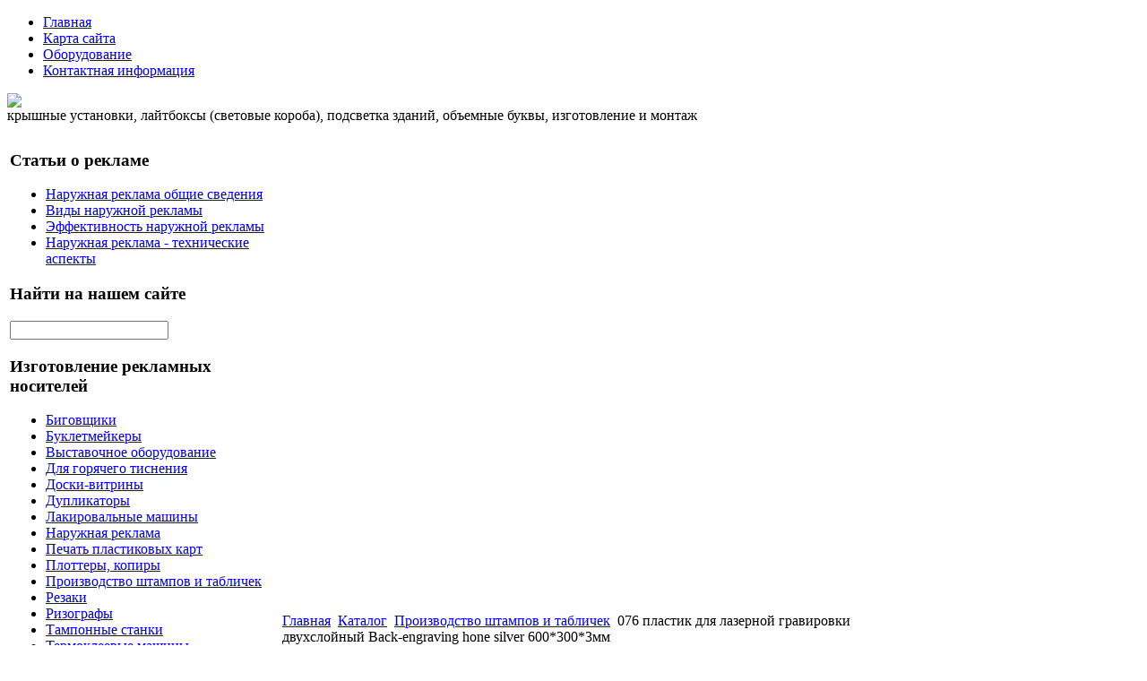

--- FILE ---
content_type: text/html; charset=utf-8
request_url: http://www.reklama-ra.ru/katalog/proizvodstvo-shtampov-i-tablichek/212131.html
body_size: 8125
content:
<!DOCTYPE html PUBLIC "-//W3C//DTD XHTML 1.0 Transitional//EN" 
"http://www.w3.org/TR/xhtml1/DTD/xhtml1-transitional.dtd">
	<html xmlns="http://www.w3.org/1999/xhtml" xml:lang="ru-ru" lang="ru-ru" >
<head>
  <base href="http://www.reklama-ra.ru/katalog/proizvodstvo-shtampov-i-tablichek/212131.html" />
  <meta http-equiv="content-type" content="text/html; charset=utf-8" />
  <meta name="keywords" content="наружная реклама, крышные установки, изготовление объемных букв, лайтбоксы, световые короба, подсветка зданий, объемные буквы, печать баннеров, монтаж наружной рекламы, изготовление штендеров, " />
    <meta name="title" content="076 пластик для лазерной гравировки двухслойный Back-engraving hone silver 600*300*3мм" />
  <meta name="description" content=" Пластик для лазерной гравировки двуслойный. Двухслойный пластик используется для изготовления табличек, вывесок, гардеробных номерков методом лазерного гравирования на CO2 лазерных граверах." />
  <title>Производство штампов и табличек : 076 пластик для лазерной гравировки двухслойный Back-engraving hone silver 600*300*3мм</title>
  <link href="/katalog/proizvodstvo-shtampov-i-tablichek/212131.html" rel="canonical" />
  <link href="/templates/reklama-ra/favicon.ico" rel="shortcut icon" type="image/vnd.microsoft.icon" />
  <link rel="stylesheet" href="/components/com_virtuemart/assets/css/vmsite-ltr.css" type="text/css" />
  <link rel="stylesheet" href="/components/com_virtuemart/assets/css/facebox.css" type="text/css" />
  <link rel="stylesheet" href="/media/system/css/modal.css" type="text/css" />
  <link rel="stylesheet" href="/components/com_virtuemart/assets/css/jquery.fancybox-1.3.4.css" type="text/css" />
  <link rel="stylesheet" href="/cache/mod_universal_ajaxlivesearch_theme/96/style.css" type="text/css" />
  <link rel="stylesheet" href="/modules/mod_phoca_vm_category/assets/style.css" type="text/css" />
  <link rel="stylesheet" href="/modules/mod_phoca_vm_category/assets/custom.css" type="text/css" />
  <link rel="stylesheet" href="http://www.reklama-ra.ru/modules/mod_news_pro_gk4/interface/css/style.css" type="text/css" />
  <script src="//ajax.googleapis.com/ajax/libs/jquery/1.6.4/jquery.min.js" type="text/javascript"></script>
  <script src="/components/com_virtuemart/assets/js/jquery.noConflict.js" type="text/javascript"></script>
  <script src="/components/com_virtuemart/assets/js/vmsite.js" type="text/javascript"></script>
  <script src="/components/com_virtuemart/assets/js/facebox.js" type="text/javascript"></script>
  <script src="/components/com_virtuemart/assets/js/vmprices.js" type="text/javascript"></script>
  <script src="/media/system/js/mootools-core.js" type="text/javascript"></script>
  <script src="/media/system/js/core.js" type="text/javascript"></script>
  <script src="/media/system/js/modal.js" type="text/javascript"></script>
  <script src="/components/com_virtuemart/assets/js/fancybox/jquery.fancybox-1.3.4.pack.js" type="text/javascript"></script>
  <script src="/modules/mod_universal_ajaxlivesearch/engine/dojo.js" type="text/javascript"></script>
  <script src="https://ajax.googleapis.com/ajax/libs/dojo/1.5/dojo/dojo.xd.js" type="text/javascript"></script>
  <script src="/modules/mod_universal_ajaxlivesearch/engine/engine.js" type="text/javascript"></script>
  <script src="/media/system/js/mootools-more.js" type="text/javascript"></script>
  <script src="http://www.reklama-ra.ru/modules/mod_news_pro_gk4/interface/scripts/engine.js" type="text/javascript"></script>
  <script type="text/javascript">
//<![CDATA[ 
vmSiteurl = 'http://www.reklama-ra.ru/' ;
vmLang = '&amp;lang=ru' ;
Virtuemart.addtocart_popup = '1' ; 
vmCartText = ' %2$s x %1$s добавлен в Вашу корзину.' ;
vmCartError = 'Ошибка обновления корзины' ;
loadingImage = '/components/com_virtuemart/assets/images/facebox/loading.gif' ;
closeImage = '/components/com_virtuemart/assets/images/fancybox/fancy_close.png' ; 
usefancy = false;
//]]>

		window.addEvent('domready', function() {

			SqueezeBox.initialize({});
			SqueezeBox.assign($$('a.modal'), {
				parse: 'rel'
			});
		});
jQuery(document).ready(function() {
	jQuery("a[rel=vm-additional-images]").fancybox({
		"titlePosition" 	: "inside",
		"transitionIn"	:	"elastic",
		"transitionOut"	:	"elastic"
	});
	jQuery(".additional-images .product-image").click(function() {
		jQuery(".main-image img").attr("src",this.src );
		jQuery(".main-image img").attr("alt",this.alt );
		jQuery(".main-image a").attr("href",this.src );
		jQuery(".main-image a").attr("title",this.alt );
	}); 
});

  dojo.addOnLoad(function(){
      var ajaxSearch = new AJAXSearch({
        node : dojo.byId('offlajn-ajax-search'),
        productsPerPlugin : 3,
        searchRsWidth : 250,
        resultElementHeight : 66,
        minChars : 2,
        searchBoxCaption : 'найти на сайте...',
        noResultsTitle : 'Результаты(0)',
        noResults : 'Ничего не найдено!',
        searchFormUrl : '/index.php',
        enableScroll : '1',
        showIntroText: '1',
        scount: '10',
        stext: 'No results found. Did you mean?',
        moduleId : '96',
        resultAlign : '0',
        targetsearch: '0',
        linktarget: '0',
        keypressWait: '500'
      })
    });
  </script>

<link rel="stylesheet" href="/templates/system/css/system.css" type="text/css" />
<link rel="stylesheet" href="/templates/system/css/general.css" type="text/css" />
<link rel="stylesheet" href="/templates/reklama-ra/css/template.css" type="text/css" />
<script type="text/javascript" src="http://www.reklama-ra.ru/modules/mod_virtuemart_magiczoomplus/core/utils.js"></script><!-- Magic Zoom Plus Joomla 1.7 with VirtueMart 2 module module version v4.4.47 [v1.2.22:v4.0.27] -->
<link type="text/css" href="http://www.reklama-ra.ru/modules/mod_virtuemart_magiczoomplus/core/magiczoomplus.css" rel="stylesheet" media="screen" />
<script type="text/javascript" src="http://www.reklama-ra.ru/modules/mod_virtuemart_magiczoomplus/core/magiczoomplus.js"></script>
<script type="text/javascript">
	MagicZoomPlus.options = {
		'expand-speed': 500,
		'restore-speed': -1,
		'expand-effect': 'back',
		'restore-effect': 'linear',
		'expand-align': 'screen',
		'expand-position': 'center',
		'expand-size': 'fit-screen',
		'background-color': '#000000',
		'background-opacity': 30,
		'background-speed': 200,
		'caption-speed': 250,
		'caption-position': 'bottom',
		'caption-height': 300,
		'caption-width': 300,
		'buttons': 'show',
		'buttons-position': 'auto',
		'buttons-display': 'previous, next, close',
		'loading-msg': 'Loading zoom...',
		'loading-opacity': 75,
		'slideshow-effect': 'dissolve',
		'slideshow-speed': 800,
		'z-index': 10001,
		'expand-trigger': 'click',
		'restore-trigger': 'auto',
		'expand-trigger-delay': 200,
		'opacity': 50,
		'zoom-width': 300,
		'zoom-height': 300,
		'zoom-position': 'right',
		'selectors-change': 'click',
		'selectors-mouseover-delay': 60,
		'smoothing-speed': 40,
		'zoom-distance': 15,
		'zoom-fade-in-speed': 200,
		'zoom-fade-out-speed': 200,
		'fps': 25,
		'loading-position-x': -1,
		'loading-position-y': -1,
		'x': -1,
		'y': -1,
		'show-title': false,
		'selectors-effect': 'false',
		'selectors-effect-speed': 400,
		'zoom-align': 'top',
		'zoom-window-effect': 'false',
		'selectors-class': '',
		'hint-text': 'Zoom',
		'hint-opacity': 75,
		'initialize-on': 'load',
		'hint-position': 'tl',
		'right-click': 'false',
		'disable-zoom': false,
		'disable-expand': false,
		'keep-thumbnail': false,
		'show-loading': false,
		'slideshow-loop': false,
		'keyboard': false,
		'keyboard-ctrl': false,
		'drag-mode': false,
		'always-show-zoom': false,
		'smoothing': false,
		'opacity-reverse': false,
		'click-to-activate': false,
		'click-to-deactivate': false,
		'preload-selectors-small': false,
		'preload-selectors-big': false,
		'zoom-fade': false,
		'move-on-click': false,
		'preserve-position': false,
		'fit-zoom-window': false,
		'entire-image': false,
		'hint': false,
		'pan-zoom': false,
		'caption-source': 'span'
	}
</script>
<!-- Magic Zoom Plus Joomla 1.7 with VirtueMart 2 module module version v4.4.47 [v1.2.22:v4.0.27] -->
<link type="text/css" href="http://www.reklama-ra.ru/modules/mod_virtuemart_magiczoomplus/core/magicscroll.css" rel="stylesheet" media="screen" />
<script type="text/javascript" src="http://www.reklama-ra.ru/modules/mod_virtuemart_magiczoomplus/core/magicscroll.js"></script>
<script type="text/javascript">MagicScroll.options = {}</script></head>
<body>
<div id="verh">
	<div id="verh-in">
			<div id="glavnoe-menu">
<ul class="menu">
<li class="item-101"><a href="/" >Главная</a></li><li class="item-118"><a href="/karta-sajta.html" >Карта сайта</a></li><li class="item-185"><a href="/oborudovanie.html" >Оборудование</a></li><li class="item-226"><a href="/kontaktnaya-informatsiya.html" >Контактная информация</a></li></ul>
</div>

<div id="logo"><a href="/"><img src="/templates/reklama-ra/images/reklama-ra-logo.png" border="0"></a></div>
		<div id="opisanie">крышные установки, лайтбоксы (световые короба), подсветка зданий, объемные буквы, изготовление и монтаж
		</div>
	</div>
</div>
	
	
<div id="osn">
<script type="text/javascript">
<!--
var _acic={dataProvider:10};(function(){var e=document.createElement("script");e.type="text/javascript";e.async=true;e.src="https://www.acint.net/aci.js";var t=document.getElementsByTagName("script")[0];t.parentNode.insertBefore(e,t)})()
//-->
</script><!--2607359607468--><div id='9zs0_2607359607468'></div>	<table>
	<tr>
	<td width="600px">
	</td>
	<td width="424px"></td>
	<tr>
	</table>
    <table>
    <tr>
	<td width="300"><div class="mod-sts" id="side-mod-left">		<div class="moduletable">
					<h3>Статьи о рекламе</h3>
					
<ul class="menu">
<li class="item-119"><a href="/naruzhnaya-reklama-obshchie-svedeniya.html" >Наружная реклама общие сведения</a></li><li class="item-132"><a href="/vidy-naruzhnoj-reklamy.html" >Виды наружной рекламы</a></li><li class="item-182"><a href="/effektivnost-naruzhnoj-reklamy.html" >Эффективность наружной рекламы</a></li><li class="item-183"><a href="/naruzhnaya-reklama-tekhnicheskie-aspekty.html" >Наружная реклама - технические аспекты</a></li></ul>
		</div>
			<div class="moduletable">
					<h3>Найти на нашем сайте</h3>
					          
<div id="offlajn-ajax-search">
  <div class="offlajn-ajax-search-container">
  <form id="search-form" action="/component/search/" method="get" onSubmit="return false;">
    <div class="offlajn-ajax-search-inner">
            <input type="text" name="searchword" id="search-area" value="" autocomplete="off" />
        <input type="hidden" name="option" value="com_search" />
              <div id="search-area-close"></div>
      <div id="ajax-search-button"><div class="magnifier"></div></div>
      <div class="ajax-clear"></div>
    </div>
  </form>
  <div class="ajax-clear"></div>
  </div>
</div>
<div class="ajax-clear"></div>
		</div>
			<div class="moduletable">
					<h3>Изготовление рекламных носителей</h3>
					<div id="pvmc-wrap">

<ul id="pvmc-menu">
<div class="blk"><div class="pvmc-submenu-img"><a href="/katalog/bigovshchiki.html" ><img alt="" src="/images/stories/virtuemart/category/resized/bigovshiki_110x110.jpg" /></a></div><li class="level0"><a  href="/katalog/bigovshchiki.html" >Биговщики</a>
</div></li>
<div class="blk"><div class="pvmc-submenu-img"><a href="/katalog/bukletmejkery.html" ><img alt="" src="/images/stories/virtuemart/category/resized/buklitmtikeri_110x110.jpg" /></a></div><li class="level0"><a  href="/katalog/bukletmejkery.html" >Буклетмейкеры</a>
</div></li>
<div class="blk"><div class="pvmc-submenu-img"><a href="/katalog/vystavochnoe-oborudovanie.html" ><img alt="" src="/images/stories/virtuemart/category/resized/vistovochnoe-oborudovanie_110x110.jpg" /></a></div><li class="level0"><a  href="/katalog/vystavochnoe-oborudovanie.html" >Выставочное оборудование</a>
</div></li>
<div class="blk"><div class="pvmc-submenu-img"><a href="/katalog/dlya-goryachego-tisneniya.html" ><img alt="" src="/images/stories/virtuemart/category/resized/dlia-goriachego-tesnenia_110x110.png" /></a></div><li class="level0"><a  href="/katalog/dlya-goryachego-tisneniya.html" >Для горячего тиснения</a>
</div></li>
<div class="blk"><div class="pvmc-submenu-img"><a href="/katalog/doski-vitriny.html" ><img alt="" src="/images/stories/virtuemart/category/resized/doski-vitrini_110x110.jpg" /></a></div><li class="level0"><a  href="/katalog/doski-vitriny.html" >Доски-витрины</a>
</div></li>
<div class="blk"><div class="pvmc-submenu-img"><a href="/katalog/duplikatory.html" ><img alt="" src="/images/stories/virtuemart/category/resized/duplikatory_110x110.jpg" /></a></div><li class="level0"><a  href="/katalog/duplikatory.html" >Дупликаторы</a>
</div></li>
<div class="blk"><div class="pvmc-submenu-img"><a href="/katalog/lakirovalnye-mashiny.html" ><img alt="" src="/images/stories/virtuemart/category/resized/lakirovalnie-mashini_110x110.jpg" /></a></div><li class="level0"><a  href="/katalog/lakirovalnye-mashiny.html" >Лакировальные машины</a>
</div></li>
<div class="blk"><div class="pvmc-submenu-img"><a href="/katalog/naruzhnaya-reklama.html" ><img alt="" src="/images/stories/virtuemart/category/resized/naruzhnaia-reklama_110x110.jpg" /></a></div><li class="level0"><a  href="/katalog/naruzhnaya-reklama.html" >Наружная реклама</a>
</div></li>
<div class="blk"><div class="pvmc-submenu-img"><a href="/katalog/pechat-plastikovykh-kart.html" ><img alt="" src="/images/stories/virtuemart/category/resized/oborudovanie-dlia-plastikavih-kart_110x110.jpg" /></a></div><li class="level0"><a  href="/katalog/pechat-plastikovykh-kart.html" >Печать пластиковых карт</a>
</div></li>
<div class="blk"><div class="pvmc-submenu-img"><a href="/katalog/plottery-kopiry.html" ><img alt="" src="/images/stories/virtuemart/category/resized/plottery-kopiry-foldery_110x110.jpg" /></a></div><li class="level0"><a  href="/katalog/plottery-kopiry.html" >Плоттеры, копиры</a>
</div></li>
<div class="blk"><div class="pvmc-submenu-img"><a href="/katalog/proizvodstvo-shtampov-i-tablichek.html" ><img alt="" src="/images/stories/virtuemart/category/resized/proizvodstvo-pechatey-i-tablichek_110x110.jpg" /></a></div><li class="level0"><a  href="/katalog/proizvodstvo-shtampov-i-tablichek.html" >Производство штампов и табличек</a>
</div></li>
<div class="blk"><div class="pvmc-submenu-img"><a href="/katalog/rezaki.html" ><img alt="" src="/images/stories/virtuemart/category/resized/rezaki_110x110.jpg" /></a></div><li class="level0"><a  href="/katalog/rezaki.html" >Резаки</a>
</div></li>
<div class="blk"><div class="pvmc-submenu-img"><a href="/katalog/rizografy.html" ><img alt="" src="/images/stories/virtuemart/category/resized/rizogrofi_110x110.jpg" /></a></div><li class="level0"><a  href="/katalog/rizografy.html" >Ризографы</a>
</div></li>
<div class="blk"><div class="pvmc-submenu-img"><a href="/katalog/tamponnye-stanki.html" ><img alt="" src="/images/stories/virtuemart/category/resized/tamponnie-stanki_110x110.jpg" /></a></div><li class="level0"><a  href="/katalog/tamponnye-stanki.html" >Тампонные станки</a>
</div></li>
<div class="blk"><div class="pvmc-submenu-img"><a href="/katalog/termokleevye-mashiny.html" ><img alt="" src="/images/stories/virtuemart/category/resized/termokleevie-mashini_110x110.jpg" /></a></div><li class="level0"><a  href="/katalog/termokleevye-mashiny.html" >Термоклеевые машины</a>
</div></li>
<div class="blk"><div class="pvmc-submenu-img"><a href="/katalog/termopressy.html" ><img alt="" src="/images/stories/virtuemart/category/resized/termopressi_110x110.jpg" /></a></div><li class="level0"><a  href="/katalog/termopressy.html" >Термопрессы</a>
</div></li>
<div class="blk"><div class="pvmc-submenu-img"><a href="/katalog/trafaretnye-stanki.html" ><img alt="" src="/images/stories/virtuemart/category/resized/trefaretnie-pressi_110x110.jpg" /></a></div><li class="level0"><a  href="/katalog/trafaretnye-stanki.html" >Трафаретные станки</a>
</div></li>
</ul>

</div><div style="margin-bottom: 10px;clear:both;"> </div>      
		</div>
			<div class="moduletable">
					<h3>О наружной рекламе</h3>
						<div class="nspMain nspFs100" id="nsp-nsp_171" style="width:100%;">
					<div class="nspArts bottom" style="width:100%;">
								
														<div class="nspArt" style="width:100%!important;"><div style="padding:0 5px 5px 0"><h4 class="nspHeader tleft fnone"><a href="/effektivnost-naruzhnoj-reklamy/kak-sozdat-effektivnyj-dizajn-naruzhnoj-reklamy.html" title="Как создать эффективный дизайн наружной рекламы">Как создать эффективный дизайн наружной рекламы</a></h4><a href="/effektivnost-naruzhnoj-reklamy/kak-sozdat-effektivnyj-dizajn-naruzhnoj-reklamy.html" class="nspImageWrapper tleft fleft" style="margin:6px 14px 0 0;"><img class="nspImage tleft fleft" src="/images/stories/efektivnij-dizain.jpg" alt="Как создать эффективный дизайн наружной рекламы" style="width:100px;height:75px;"  /></a><p class="nspText tleft fleft">В категорию наружная реклама входит досточно большое количество форм и видов. Это и крупные билборды и баннеры, и брендмауэры, лайтбоксы...</p><p class="nspInfo  tleft fleft"></p><a class="readon  fright" href="/effektivnost-naruzhnoj-reklamy/kak-sozdat-effektivnyj-dizajn-naruzhnoj-reklamy.html">Подробнее&#160;&#187;</a></div></div>
														<div class="nspArt" style="width:100%!important;"><div style="padding:0 5px 5px 0"><h4 class="nspHeader tleft fnone"><a href="/naruzhnaya-reklama-tekhnicheskie-aspekty/graficheskie-redaktory-dlya-naruzhnoj-reklamy.html" title="Графические редакторы для наружной рекламы">Графические редакторы для наружной рекламы</a></h4><a href="/naruzhnaya-reklama-tekhnicheskie-aspekty/graficheskie-redaktory-dlya-naruzhnoj-reklamy.html" class="nspImageWrapper tleft fleft" style="margin:6px 14px 0 0;"><img class="nspImage tleft fleft" src="/images/stories/graficheskij-redaktor.jpg" alt="Графические редакторы для наружной рекламы" style="width:100px;height:75px;"  /></a><p class="nspText tleft fleft">Наружная реклама, а точнее ее эффективность во многом (если не во всем) зависит от графики. Наружная реклама воспринимается визуально, поэтому...</p><p class="nspInfo  tleft fleft"></p><a class="readon  fright" href="/naruzhnaya-reklama-tekhnicheskie-aspekty/graficheskie-redaktory-dlya-naruzhnoj-reklamy.html">Подробнее&#160;&#187;</a></div></div>
														<div class="nspArt" style="width:100%!important;"><div style="padding:0 5px 5px 0"><h4 class="nspHeader tleft fnone"><a href="/vidy-naruzhnoj-reklamy/svetodiodnye-begushchie-stroki-kak-vid-naruzhnoj-reklamy.html" title="Светодиодные бегущие строки, как вид наружной рекламы">Светодиодные бегущие строки, как вид наружной рекламы</a></h4><a href="/vidy-naruzhnoj-reklamy/svetodiodnye-begushchie-stroki-kak-vid-naruzhnoj-reklamy.html" class="nspImageWrapper tleft fleft" style="margin:6px 14px 0 0;"><img class="nspImage tleft fleft" src="/images/stories/svetodiodnie-stroki.jpg" alt="Светодиодные бегущие строки, как вид наружной рекламы" style="width:100px;height:75px;"  /></a><p class="nspText tleft fleft">Одним из видов альтернативной рекламы являются видеовывески и бегущие строки. Помимо рекламной они выполняют информативную функцию, например, в транспорте, в...</p><p class="nspInfo  tleft fleft"></p><a class="readon  fright" href="/vidy-naruzhnoj-reklamy/svetodiodnye-begushchie-stroki-kak-vid-naruzhnoj-reklamy.html">Подробнее&#160;&#187;</a></div></div>
					
			</div>
					</div>

<script type="text/javascript">
//<![CDATA[
try {$Gavick;}catch(e){$Gavick = {};};
$Gavick["nsp-nsp_171"] = {
	"animation_speed": 400,
	"animation_interval": 5000,
	"animation_function": Fx.Transitions.Expo.easeIn,
	"news_column": 1,
	"news_rows": 3,
	"links_columns_amount": 0,
	"links_amount": 0,
	"counter_text": '<strong>Страница:</strong>'
};
//]]>
</script>			</div>
	
	</div>
	</td>
	<td width="724">
		<div id="seredina">
		<div id="krochki">
<div class="breadcrumbs">
<a href="/" class="pathway">Главная</a> <img src="/media/system/images/arrow.png" alt=""  /> <a href="/katalog.html" class="pathway">Каталог</a> <img src="/media/system/images/arrow.png" alt=""  /> <a href="/katalog/proizvodstvo-shtampov-i-tablichek.html" class="pathway">Производство штампов и табличек</a> <img src="/media/system/images/arrow.png" alt=""  /> <span>076 пластик для лазерной гравировки двухслойный Back-engraving hone silver 600*300*3мм</span></div>
</div>
    	
<div id="system-message-container">
</div>
    	
<div class="productdetails-view productdetails">

    
		<div class="back-to-category">
    	<a href="/katalog/proizvodstvo-shtampov-i-tablichek.html" class="product-details" title="Производство штампов и табличек">Вернуться к: Производство штампов и табличек</a>
	</div>

        <h1>076 пластик для лазерной гравировки двухслойный Back-engraving hone silver 600*300*3мм</h1>
    
    
    
    
            <!--<div class="product-short-description">
	    Пластик для лазерной гравировки двуслойный. Двухслойный пластик используется для изготовления табличек, вывесок, гардеробных номерков методом лазерного гравирования на CO2 лазерных граверах.        </div>-->
	
    <div>
	<div class="width60 floatleft">
<div class="main-image">

	<script type="text/javascript">MagicScroll.extraOptions.MagicToolboxSelectors21213 = {'direction':'right'};</script> <!-- Begin magiczoomplus --> <div class="MagicToolboxContainer" style="width: 200px">     <a style="margin:0 auto;" class="MagicZoomPlus" id="MagicZoomPlusImage21213" href="http://www.reklama-ra.ru/images/stories/virtuemart/product/pic_53876ad145c1d.jpg" rel="zoom-width:250;zoom-height:250;keep-thumbnail:true;opacity-reverse:true;zoom-fade:true;smoothing:true;pan-zoom:true;preload-selectors-small:true;preload-selectors-big:true;selectors-change:click;"><img src="http://www.reklama-ra.ru/images/stories/virtuemart/product/resized/magictoolbox_cache/5101ee6c70a1d7e646f8f1c67cbd3f81/2/1/21213/thumb200x200/be69321a0afc228364c46e2f6e178680.jpg" alt="" /></a>              <div id="MagicToolboxSelectors21213" class="MagicToolboxSelectorsContainer" style="margin-top: 5px">         <a style="margin-bottom: 1px; margin-right: 1px" href="http://www.reklama-ra.ru/images/stories/virtuemart/product/pic_53876ad145c1d.jpg" rel="zoom-id: MagicZoomPlusImage21213;caption-source: a:title;zoom-width:250;zoom-height:250;keep-thumbnail:true;opacity-reverse:true;zoom-fade:true;smoothing:true;pan-zoom:true;preload-selectors-small:true;preload-selectors-big:true;selectors-change:click;;" rev="http://www.reklama-ra.ru/images/stories/virtuemart/product/resized/magictoolbox_cache/5101ee6c70a1d7e646f8f1c67cbd3f81/2/1/21213/thumb200x200/be69321a0afc228364c46e2f6e178680.jpg"><img src="http://www.reklama-ra.ru/images/stories/virtuemart/product/resized/magictoolbox_cache/5101ee6c70a1d7e646f8f1c67cbd3f81/2/1/21213/selector50x50/be69321a0afc228364c46e2f6e178680.jpg" alt="" /></a>        <div style="clear: both"></div>     </div>                  <div>             </div>     </div> <!-- End magiczoomplus --> <span class="vm-img-desc">pic_53876ad145c1d.jpg</span>
	 <div class="clear"></div>
</div>
	</div>

	<div class="width40 floatright">
	    <div class="spacer-buy-area">

		
		<div class="product-price" id="productPrice21213">
	<strong></strong><span class="price-crossed" ></span></div>

		
<div class="addtocart-area">

	<form method="post" class="product js-recalculate" action="/katalog.html">
		<input name="quantity" type="hidden" value="1" />
				<input type="hidden" name="option" value="com_virtuemart"/>

	</form>
	<div class="clear"></div>
</div>

		

		
	    </div>
	</div>
	<div class="clear"></div>
    </div>

	
	        <div class="product-description">
	    	<span class="title">Описание</span>
	<br><br>
   Пластик для лазерной гравировки двуслойный. Двухслойный пластик используется для изготовления табличек, вывесок, гардеробных номерков методом лазерного гравирования на CO2 лазерных граверах.<br><br>        </div>
	
    

</div>
<noindex><script type="text/javascript" src="//yandex.st/share/share.js" charset="utf-8"></script>
<div class="yashare-auto-init" data-yashareL10n="ru" data-yashareType="none" data-yashareQuickServices="yaru,vkontakte,facebook,twitter,odnoklassniki,moimir,lj,moikrug,gplus"></div> </noindex>
    	<div></div>
    	</div>
    	</div>
    	</td>
	</td>
		</tr>
		</table>
		<div></div>
<div id="pod-mod">
		<div class="pod-left"></div>
		<div class="pod-center"></div>
    	<div class="pod-right"></div>
</div>
<div class="clr"></div>
</div>
<div id="nis">
	<div id="nis-in">
			<table>
			<tr>
			<td width="245px"></td>
			<td width="245px"></td>
			<td width="245px"></td>
			<td width="245px"></td>
			</tr>
			</table>
			<div id="copy">&copy; Рекламное агентство РА крышные установки, лайтбоксы (световые короба), подсветка зданий, объемные буквы, изготовление и монтаж</br>
		</br>
    <noindex><!--LiveInternet counter--><script type="text/javascript"><!--
document.write("<a href='http://www.liveinternet.ru/click' "+
"target=_blank><img src='//counter.yadro.ru/hit?t26.15;r"+
escape(document.referrer)+((typeof(screen)=="undefined")?"":
";s"+screen.width+"*"+screen.height+"*"+(screen.colorDepth?
screen.colorDepth:screen.pixelDepth))+";u"+escape(document.URL)+
";"+Math.random()+
"' alt='' title='LiveInternet: показано число посетителей за"+
" сегодня' "+
"border='0' width='88' height='15'><\/a>")
//--></script><!--/LiveInternet--></noindex>
</br>

	</div>
	</div>
</div>
</body>

</html>